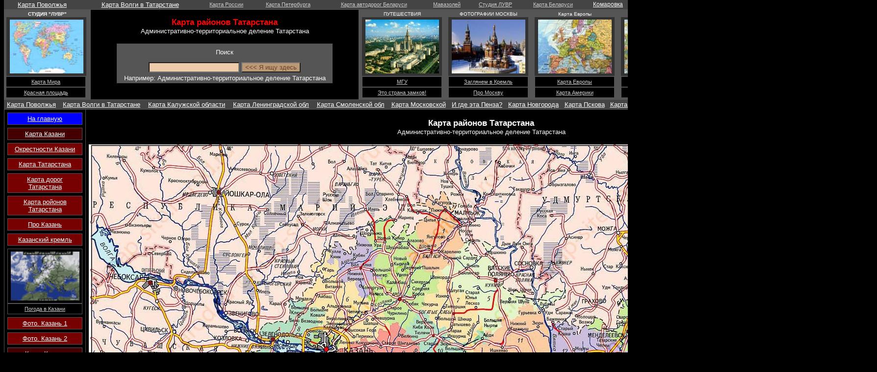

--- FILE ---
content_type: text/html
request_url: http://www.nemiga.info/rossiya/tatarstan_karta_rayonov.htm
body_size: 11522
content:
<HTML><HEAD>
<TITLE>Карта районов Татарстана. Административно-территориальное деление Татарстана, Республика Татарстан. Карта месторождений нефти. Карта городов Татарстана. Сайт. Фотография. Карта республики Татарстан. Картинка. Реферат. Города Татарстана. Где в России добывают нефть на карте России</TITLE>
<META content="text/html; charset=windows-1251" http-equiv="Content-Type">
<meta name="description" content="Карта городов Татарстана. Карта районов Татарстана. Сайт. Административно-территориальное деление Татарстана, Города Татарстана. Карта месторождений нефти. Картинка. Реферат. Нефтегазовый комплекс в России. Где в России добывают нефть">
<meta name="keywords" content="Минск">
<meta name="url" content="http://www.belarus.nemiga.info/">
<meta name="alias" content="http://www.belarus.nemiga.info/">
<meta name="copyright" value="Copyright (c) 2000-2008 Minsk">
<meta name="owner" type="email" value="vic2005@mail.ru">

<STYLE>
.style3 {FONT-SIZE: 12px; COLOR: #ffffff; FONT-FAMILY: Arial}
.style5 {FONT-SIZE: 11px; COLOR: #cccccc; FONT-FAMILY: Arial}
.style10 {FONT-SIZE: 10px; COLOR: #ffffff; FONT-FAMILY: Arial}
.style11 {FONT-SIZE: 13px; COLOR: #ffffff; FONT-FAMILY: Arial}
.style12 {FONT-WEIGHT: bold; FONT-SIZE: 17px; COLOR: #ffffff; FONT-FAMILY: Arial; Helvetica:}
.style13 {FONT-WEIGHT: bold; FONT-SIZE: 17px; COLOR: #ffffff; FONT-FAMILY: Arial; Helvetica:}
.style1 {FONT-SIZE: 17px; COLOR: #ffffff; FONT-FAMILY: Arial}
</STYLE>
   
</HEAD>
<BODY BGCOLOR="000000" TEXT="#ffffff" LINK="#FBFAFA" ALINK="#FBFAFA" VLINK="#FBFAFA" topMargin=0>
<center><TABLE border=0 bgColor=444444
 cellPadding=2 cellSpacing=0 width=1780>
<tr align="center">
	<TD><A HREF="mari-el_karta-2.htm" class=style11 >Карта Поволжья</a></TD>
		<TD><A HREF="mari-el_karta-2.htm" class=style11 >Карта Волги в Татарстане</a></TD>
<TD><A HREF="http://www.nemiga.info/karta/karta-rossii.htm" class=style5 >Карта России</a></TD>
<TD><a HREF="http://www.nemiga.info/karta/peterburg-i-okrestnosti.htm"  class=style5>Карта Петербурга</A></TD>
<TD><a HREF="http://www.belarus.nemiga.info/karta-dorog-belarusi.htm"  class=style5>Карта автодорог Беларуси</A></TD>
<TD><a HREF="http://www.nemiga.info/moskva/mavzoley-lenina.htm" class=style5 >Мавазолей</A></TD>
<TD><a HREF="http://www.nemiga.info/oboi/snezhnaya-zima.htm"  class=style5>Студия ЛУВР</A></TD>
<TD><a HREF="http://www.karta-minska.nemiga.info/karta-belarusi.htm"  class=style5>Карта Беларуси</A></TD>

<TD><A HREF="http://www.minsk.nemiga.info/komarovsky-rinok.htm" class=style3 >Комаровка</a></TD>
<TD><A HREF="http://www.nemiga.info/ceny-na-avtomobili-v-belorussii.htm" class=style3 >Цены на авто</a></TD>
<TD><A HREF="http://www.nemiga.info/avtozapchasti-v-minske.htm" class=style3 >Запчасти</a></TD>

<TD><a HREF="http://www.nemiga.info/karta/karta-yaponii.htm" class=style5>Карта Японии</A></TD>
<TD><A HREF="http://www.belarus.nemiga.info" class=style5 >Belarus-Nemiga</a></TD>
<TD><A HREF="http://www.minsk.nemiga.info" class=style5 >Минск</a></TD>
</tr>

</TABLE>
<center><!--Шапка-->
<table width=1780 cellspacing=0 cellpadding=0><tr><td bgColor=555555>
<table border=0 cellpadding=3 cellspacing=1 width=100% align=center><tr align=center bgcolor="000000">
 <td ALIGN=center bgColor=555555>
<b align=center class=style10>СТУДИЯ "ЛУВР"</DIV>
<table width=165 cellspacing=0 cellpadding=0><tr><td bgColor=555555>
<table border=0 cellpadding=5 cellspacing=1 width=100% align=center><tr align=center bgcolor="333333">
<td>
<A HREF="http://nemiga.info/karta/karta-mira.htm" ><IMG 
            height=110 alt="Карта Мира" 
            src="http://nemiga.info/karta/mira/karta-mira-1.jpg" 
            width=150 border=0></A></td>
</tr></TABLE></td></tr></table>
<table width=163 cellspacing=0 cellpadding=0><tr><td bgcolor="#555559">
<table border=0 cellpadding=4 cellspacing=1 width=100% align=center><tr align=center bgcolor="000000">
<TD align="center" ><a href="http://nemiga.info/karta/karta-mira.htm"  class=style5>
Карта Мира
</A></TD></tr></table></TD></tr></table>
<table width=163 cellspacing=0 cellpadding=0><tr><td bgcolor="#555559">
<table border=0 cellpadding=4 cellspacing=1 width=100% align=center><tr align=center bgcolor="000000">
<TD align="center" ><A HREF="http://nemiga.info/moskva/krasnaya-ploschad.htm" class=style5 >Красная площадь</a></TD></tr></table></TD></tr></table>

</td>
<td width=540><center><div class=style12><font color=red>Карта районов Татарстана</font></div>
<DIV class=style11>Административно-территориальное деление Татарстана</div><br>
	<TABLE  width=440 align=center  bgColor=555555 border=0 cellPadding=10 cellSpacing=0><TR><TD align=center>
<DIV align=center class=style11>Поиск</DIV></td></tr></TABLE>
	<TABLE align=center border=0 cellPadding=0 cellSpacing=0><TR><TD align=center>
<form method="get" action="http://www.google.ru/custom" target="google_window">
<table border="0"  bgColor=555555 width=440>
<tr><td nowrap="nowrap" valign="top"  align=center>

<input type="hidden" name="domains" value="www.nemiga.info"></input>
<input type="text" name="q" size="21" maxlength="255" value="" style="color:#111111; background-color:#eeccaa"></input>
<input type="submit" name="sa" value="<<< Я ищу здесь" style="color:#664422; background-color:#bb9977"></input>
</td></tr>
<tr>
<td nowrap="nowrap">
<input type="hidden" name="sitesearch" value="www.nemiga.info"></input>
<input type="hidden" name="client" value="pub-6133068034217230"></input>
<input type="hidden" name="forid" value="1"></input>
<input type="hidden" name="ie" value="windows-1251"></input>
<input type="hidden" name="oe" value="windows-1251"></input>
<input type="hidden" name="cof" value="GALT:#008000;GL:1;DIV:#336699;VLC:663399;AH:center;BGC:FFFFFF;LBGC:336699;ALC:0000FF;LC:0000FF;T:000000;GFNT:0000FF;GIMP:0000FF;FORID:1;"></input>
<input type="hidden" name="hl" value="ru"></input>

</form><!--End Goooogle-->
<DIV align=center class=style11>Например: Административно-территориальное деление Татарстана
</DIV>


</td></tr></TABLE>
</td></tr></TABLE>
		</td>
<!-- cell -->
<td ALIGN=center bgColor=555555>
	<DIV align=center class=style10>ПУТЕШЕСТВИЯ</DIV>
<table width=165 cellspacing=0 cellpadding=0><tr><td bgColor=555555>
<table border=0 cellpadding=5 cellspacing=1 width=100% align=center><tr align=center bgcolor="333333">
<td>
<A HREF="http://www.nemiga.info/moskva/karta/moskovsky-gosudarstvenny-universitet.htm" target="_blank"><IMG height=110 alt="Belarus Photo" 
			src="http://www.nemiga.info/moskva/mgu-00.jpg" width=150 border=0></A></td>
</tr></TABLE></td></tr></table>
<table width=163 cellspacing=0 cellpadding=0><tr><td bgcolor="#555559">
<table border=0 cellpadding=4 cellspacing=1 width=100% align=center><tr align=center bgcolor="000000">
<TD align="center" ><a href="http://www.nemiga.info/moskva/karta/moskovsky-gosudarstvenny-universitet.htm" target="_blank" class=style5>
МГУ
</A></TD></tr></table></TD></tr></table>
<table width=163 cellspacing=0 cellpadding=0><tr><td bgcolor="#555559">
<table border=0 cellpadding=4 cellspacing=1 width=100% align=center><tr align=center bgcolor="000000">
<TD align="center" ><a href="http://www.nemiga.info/strana-zamkov.htm" target="_blank" class=style5>
Это страна замков!
</A></TD></tr></table></TD></tr></table>
<!-- cell -->
<td ALIGN=center bgColor=555555>
	<DIV align=center class=style10>ФОТОГРАФИИ МОСКВЫ</DIV>
<table width=165 cellspacing=0 cellpadding=0><tr><td bgColor=555555>
<table border=0 cellpadding=5 cellspacing=1 width=100% align=center><tr align=center bgcolor="333333">
<td>
<A HREF="http://nemiga.info/moskva/moskovsky-kreml.htm" target="_blank"><IMG 
		height=110 alt="Фото. Заглянем в Кремль" 
		src="http://www.nemiga.info/moskva/sobor-vasiliya-blazhenogo-1.jpg" 
		width=150 border=0></A></td>
</tr></TABLE></td></tr></table>
<table width=163 cellspacing=0 cellpadding=0><tr><td bgcolor="#555559">
<table border=0 cellpadding=4 cellspacing=1 width=100% align=center><tr align=center bgcolor="000000">
<TD align="center" ><a href="http://nemiga.info/moskva/moskovsky-kreml.htm"  class=style5>
Заглянем в Кремль
</A></TD></tr></table></TD></tr></table>
<table width=163 cellspacing=0 cellpadding=0><tr><td bgcolor="#555559">
<table border=0 cellpadding=4 cellspacing=1 width=100% align=center><tr align=center bgcolor="000000">
<TD align="center" ><a href="http://nemiga.info/moskva/index.html"  class=style5>
Про Москву
</A></TD></tr></table></TD></tr></table>
<!-- cell -->
<!-- cell -->
<td ALIGN=center bgColor=555555>
	<DIV align=center class=style10>Карта Европы</DIV>
<table width=165 cellspacing=0 cellpadding=0><tr><td bgColor=555555>
<table border=0 cellpadding=5 cellspacing=1 width=100% align=center><tr align=center bgcolor="333333">
<td>
<A HREF="http://nemiga.info/europe/map_europe.htm" ><IMG height=110 alt="Карта Европы" 
			src="http://nemiga.info/europe/karta_evropy-1.jpg" width=150 border=0></A></td>
</tr></TABLE></td></tr></table>
<table width=163 cellspacing=0 cellpadding=0><tr><td bgcolor="#555559">
<table border=0 cellpadding=4 cellspacing=1 width=100% align=center><tr align=center bgcolor="000000">
<TD align="center" ><a href="http://nemiga.info/europe/map_europe.htm"  class=style5>
Карта Европы
</A></TD></tr></table></TD></tr></table>
<table width=163 cellspacing=0 cellpadding=0><tr><td bgcolor="#555559">
<table border=0 cellpadding=4 cellspacing=1 width=100% align=center><tr align=center bgcolor="000000">
<TD align="center" ><a href="http://nemiga.info/karta/karta-usa.htm"  class=style5>
Карта Америки
</A></TD></tr></table></TD></tr></table>
<!-- cell -->
<td ALIGN=center bgColor=555555>
	<DIV align=center class=style10>Карта России</DIV>
<table width=165 cellspacing=0 cellpadding=0><tr><td bgColor=555555>
<table border=0 cellpadding=5 cellspacing=1 width=100% align=center><tr align=center bgcolor="333333">
<td>
<A HREF="http://nemiga.info/karta/karta-rossii.htm" ><IMG 
		height=110 alt="Карта России" 
		src="http://nemiga.info/karta/rossiya-1.jpg" 
		width=150 border=0></A></td>
</tr></TABLE></td></tr></table>
<table width=163 cellspacing=0 cellpadding=0><tr><td bgcolor="#555559">
<table border=0 cellpadding=4 cellspacing=1 width=100% align=center><tr align=center bgcolor="000000">
<TD align="center" ><a href="http://nemiga.info/karta/karta-rossii.htm"  class=style5>
Карта России
</A></TD></tr></table></TD></tr></table>
<table width=163 cellspacing=0 cellpadding=0><tr><td bgcolor="#555559">
<table border=0 cellpadding=4 cellspacing=1 width=100% align=center><tr align=center bgcolor="000000">
<TD align="center" ><a href="http://nemiga.info/kiev/ukraina-karta.htm"  class=style5>
Карта Украины
</A></TD></tr></table></TD></tr></table>
<!-- cell -->
 <td ALIGN=center bgColor=555555>
		<DIV align=center class=style10>ПУТЕШЕСТВИЯ ПО БЕЛАРУСИ</DIV>
<table width=165 cellspacing=0 cellpadding=0><tr><td bgColor=555555>
<table border=0 cellpadding=5 cellspacing=1 width=100% align=center><tr align=center bgcolor="333333">
<td>
<A HREF="http://www.belarus.nemiga.info/" ><IMG height=110 alt="Belarus Photo" 
				src="../turizm/h-zamok-04.jpg" width=150 border=0></A></td>
</tr></TABLE></td></tr></table>
<table width=163 cellspacing=0 cellpadding=0><tr><td bgcolor="#555559">
<table border=0 cellpadding=4 cellspacing=1 width=100% align=center><tr align=center bgcolor="000000">
<TD align="center" ><a href="http://www.nemiga.info/strana-zamkov.htm"  class=style5>
Это страна замков!
</A></TD></tr></table></TD></tr></table>
<table width=163 cellspacing=0 cellpadding=0><tr><td bgcolor="#555559">
<table border=0 cellpadding=4 cellspacing=1 width=100% align=center><tr align=center bgcolor="000000">
<TD align="center" ><a href="http://www.nemiga.info/spisok-01.htm"  class=style5>
Экскурсии по Минску
</A></TD></tr></table></TD></tr></table>
<!-- cell -->
 <td ALIGN=center bgColor=555555>
		<DIV align=center class=style10>ФОТОГРАФИИ МИНСКА</DIV>
<table width=165 cellspacing=0 cellpadding=0><tr><td bgColor=555555>
<table border=0 cellpadding=5 cellspacing=1 width=100% align=center><tr align=center bgcolor="333333">
<td>
<A HREF="http://www.minsk.nemiga.info/" ><IMG 
            height=110 alt="Фото. Верстовой столб" 
            src="../turizm/h-vorota-01.jpg" 
            width=150 border=0></A></td>
</tr></TABLE></td></tr></table>
<table width=163 cellspacing=0 cellpadding=0><tr><td bgcolor="#555559">
<table border=0 cellpadding=4 cellspacing=1 width=100% align=center><tr align=center bgcolor="000000">
<TD align="center" ><a href="http://www.minsk.nemiga.info/fotografii-minska.htm"  class=style5>
Минск 50-х сегодня
</A></TD></tr></table></TD></tr></table>
<table width=163 cellspacing=0 cellpadding=0><tr><td bgcolor="#555559">
<table border=0 cellpadding=4 cellspacing=1 width=100% align=center><tr align=center bgcolor="000000">
<TD align="center" ><a href="http://www.minsk.nemiga.info/foto-minska.htm"  class=style5>
Фотографии Минска
</A></TD></tr></table></TD></tr></table>
 <!-- cell -->


</td></tr></TABLE></td></tr></TABLE><!--конец шапки-->


<center><!--Строка ссылок-->
<TABLE border=0 BGCOLOR="#444444" cellPadding=2 cellSpacing=0 width=1780>
<tr align="center">
	<TD><A HREF="mari-el_karta-2.htm" class=style11 >Карта Поволжья</a></TD>
		<TD><A HREF="mari-el_karta-2.htm" class=style11 >Карта Волги в Татарстане</a></TD>
<TD><A HREF="kaluga_karta_oblasti.htm" class=style11 >Карта Калужской области</a></TD>
<TD><A HREF="lenoblast_karta_oblasti.htm" class=style11 >Карта Ленинградской обл</a></TD>
<TD><A HREF="smolensk_karta_oblasti.htm" class=style11 >Карта Смоленской обл</a></TD>
<TD><A HREF="moskva_karta_oblasti-1.htm" class=style11 >Карта Московской</a></TD>
<TD><A HREF="penza.htm" class=style11 >И где эта Пенза?</a></TD>
<TD><A HREF="novgorod_karta.htm" class=style11 >Карта Новгорода</a></TD>
<TD><A HREF="pskov_karta.htm" class=style11>Карта Пскова</a></TD>
<TD><A HREF="kaluga_karta.htm" class=style11>Карта Калуги</a></TD>
<TD><A HREF="ryazan_karta.htm" class=style11>Карта Рязани</a></TD>
<TD><A HREF="kazan-karta.htm" class=style11>Карта Казани</a></TD>
<TD><A HREF="../moskva/kreml.htm" class=style5 >Московский кремль</a></TD>
<TD><A HREF="nizhegorodsky-kreml.htm" class=style5 >Нижегородский кремль</a></TD>

<TD><a HREF="http://www.belarus.nemiga.info/zamok-v-mire.htm"  class=style5>Мир</A></TD>
</tr></TABLE><!--Конец строки ссылок-->
  <center>
<table width=1780 cellspacing=0 cellpadding=0><tr><td bgColor=555555>
<table border=0 cellpadding=0 cellspacing=1 width=100% align=center><tr valign=top bgcolor="000000">
 <td ALIGN=center bgColor=000000>

<!--боковая таблица-->
<TABLE border=0 align="center" cellPadding=0 cellSpacing=0 width=165>
<tr><TD>
<TABLE><TD></TD></TABLE> <center>
<table width=153 cellspacing=0 cellpadding=0><tr><td bgcolor="#555559">
<table border=0 cellpadding=4 cellspacing=1 width=100%><tr bgcolor="0000ff">
<TD align="center" ><A HREF="kazan.htm" class=style11 >На главную</a></TD></tr></table></TD></tr></table>
	<TABLE><TD></TD></TABLE> <center>
		<table width=153 cellspacing=0 cellpadding=0><tr><td bgcolor="#555559">
		<table border=0 cellpadding=4 cellspacing=1 width=100% align=center><tr bgcolor="440000">
		<TD  align="center"><A HREF="kazan-karta.htm" class=style11>Карта Казани</a></TD></tr></table></TD></tr></table>
		<TABLE><TD></TD></TABLE> <center>
<table width=153 cellspacing=0 cellpadding=0><tr><td bgcolor="#555559">
<table border=0 cellpadding=4 cellspacing=1 width=100% align=center><tr align=center bgcolor="770000">
<TD align="center" ><A HREF="kazan.htm" class=style11>Окрестности Казани</a></TD></tr></table></TD></tr></table>
<TABLE><TD></TD></TABLE> <center>
<table width=153 cellspacing=0 cellpadding=0><tr><td bgcolor="#555559">
<table border=0 cellpadding=4 cellspacing=1 width=100% align=center><tr align=center bgcolor="770000">
<TD align="center" ><A HREF="tatarstan_karta.htm" class=style11>Карта Татарстана</a></TD></tr></table></TD></tr></table>
<TABLE><TD></TD></TABLE> <center>
<table width=153 cellspacing=0 cellpadding=0><tr><td bgcolor="#555559">
<table border=0 cellpadding=4 cellspacing=1 width=100% align=center><tr align=center bgcolor="770000">
<TD align="center" ><A HREF="tatarstan_karta_dorog.htm" class=style11>Карта дорог Татарстана</a></TD></tr></table></TD></tr></table>
<TABLE><TD></TD></TABLE> <center>
<table width=153 cellspacing=0 cellpadding=0><tr><td bgcolor="#555559">
<table border=0 cellpadding=4 cellspacing=1 width=100% align=center><tr align=center bgcolor="770000">
<TD align="center" ><A HREF="tatarstan_karta_rayonov.htm" class=style11>Карта ройонов Татарстана</a></TD></tr></table></TD></tr></table>
<TABLE><TD></TD></TABLE> <center>
<table width=153 cellspacing=0 cellpadding=0><tr><td bgcolor="#555559">
<table border=0 cellpadding=4 cellspacing=1 width=100% align=center><tr align=center bgcolor="770000">
<TD align="center" ><A HREF="kazan.htm" class=style11>Про Казань</a></TD></tr></table></TD></tr></table>
<TABLE><TD></TD></TABLE> <center>
<table width=153 cellspacing=0 cellpadding=0><tr><td bgcolor="#555559">
<table border=0 cellpadding=4 cellspacing=1 width=100% align=center><tr align=center bgcolor="770000">
<TD align="center" ><A HREF="kazanskiy-kreml.htm" class=style11>Казанский кремль</a></TD></tr></table></TD></tr></table>
<TABLE><TD></TD></TABLE> <center>

<table width=153 cellspacing=0 cellpadding=0><tr><td bgColor=555555>
<table border=0 cellpadding=5 cellspacing=1 width=100% align=center><tr align=center bgcolor="000000">
<td>
<a HREF="http://www.nemiga.info/pogoda_v_kazani.htm" ><IMG src="../turizm/32.gif" WIDTH="140" HEIGHT="100" BORDER="0" ALT="Погода в Казани"></A></td>
</tr></TABLE></TD></tr></TABLE>
	<!--Заголовок 1--> <center>
<table width=153 cellspacing=0 cellpadding=0><tr><td bgcolor="#555559">
<table border=0 cellpadding=4 cellspacing=1 width=100% align=center><tr align=center bgcolor="000000">
<TD align="center" ><A HREF="http://www.nemiga.info/pogoda_v_kazani.htm" class=style5 >Погода в Казани</a></TD></tr></table></TD></tr></table>
<TABLE><TD></TD></TABLE> <center>
<table width=153 cellspacing=0 cellpadding=0><tr><td bgcolor="#555559">
<table border=0 cellpadding=4 cellspacing=1 width=100% align=center><tr align=center bgcolor="770000">
<TD align="center" ><A HREF="kazan-foto.htm" class=style11>Фото. Казань 1</a></TD></tr></table></TD></tr></table>
<TABLE><TD></TD></TABLE> <center>
<table width=153 cellspacing=0 cellpadding=0><tr><td bgcolor="#555559">
<table border=0 cellpadding=4 cellspacing=1 width=100% align=center><tr align=center bgcolor="770000">
<TD align="center" ><A HREF="kazan-foto-2.htm" class=style11>Фото. Казань 2</a></TD></tr></table></TD></tr></table>
<TABLE><TD></TD></TABLE> <center>
<table width=153 cellspacing=0 cellpadding=0><tr><td bgcolor="#555559">
<table border=0 cellpadding=4 cellspacing=1 width=100% align=center><tr bgcolor="440000">
<TD  align="center"><A HREF="kazan-karta.htm" class=style11>Карта Казани</a></TD></tr></table></TD></tr></table>
<TABLE><TD></TD></TABLE> <center>
<table width=153 cellspacing=0 cellpadding=0><tr><td bgcolor="#555559">
<table border=0 cellpadding=4 cellspacing=1 width=100% align=center><tr bgcolor="440000">
<TD  align="center"><A HREF="kazan-karta-2.htm" class=style11>3D-карта Казани</a></TD></tr></table></TD></tr></table>
<TABLE><TD></TD></TABLE> <center>
<table width=153 cellspacing=0 cellpadding=0><tr><td bgcolor="#555559">
<table border=0 cellpadding=4 cellspacing=1 width=100% align=center><tr bgcolor="440000">
<TD  align="center"><A HREF="kazan/kszan_shema_metro.htm" class=style11>Карта метро Казани</a></TD></tr></table></TD></tr></table>
<TABLE><TD></TD></TABLE> <center>
<table width=153 cellspacing=0 cellpadding=0><tr><td bgcolor="#555559">
<table border=0 cellpadding=4 cellspacing=1 width=100% align=center><tr bgcolor="440000">
<TD  align="center"><A HREF="kazan/karta_tatarstana.htm" class=style11>Еще карта Татарстана</a></TD></tr></table></TD></tr></table>
<TABLE><TD></TD></TABLE> <center>
<table width=153 cellspacing=0 cellpadding=0><tr><td bgcolor="#555559">
<table border=0 cellpadding=4 cellspacing=1 width=100% align=center><tr align=center bgcolor="770000">
<TD align="center" ><A HREF="http://nemiga.info/biznes/kamaz.htm" class=style11>Автозавод КамАЗ</a></TD></tr></table></TD></tr></table>
<TABLE><TD></TD></TABLE> <center>
<table width=153 cellspacing=0 cellpadding=0><tr><td bgcolor="#555559">
<table border=0 cellpadding=4 cellspacing=1 width=100% align=center><tr bgcolor="004400">
<TD  align="center"><A HREF="../eto-interesno/hram-vseh-religiy.htm" class=style11>Храм всех религий</a></TD></tr></table></TD></tr></table>
<TABLE><TD></TD></TABLE>
<table width=153 cellspacing=0 cellpadding=0><tr><td bgcolor="#1122aa">
<table border=0 cellpadding=2 cellspacing=1 width=100%><tr align=center bgcolor="112277">
<td>
<A HREF="tyumen_karta.htm" class=style11 >Карта Тюмени</a></TD></tr></TABLE></TD></tr></TABLE>
<TABLE><TD></TD></TABLE> <center>
<table width=153 cellspacing=0 cellpadding=0><tr><td bgcolor="#555559">
<table border=0 cellpadding=4 cellspacing=1 width=100% align=center><tr align=center bgcolor="770000">
<TD align="center" ><A HREF="zapadnaya_sibir_karta.htm" class=style11>Карта Западной Сибири</a></TD></tr></table></TD></tr></table>
<TABLE><TD></TD></TABLE> <center>
<table width=153 cellspacing=0 cellpadding=0><tr><td bgcolor="#555559">
<table border=0 cellpadding=4 cellspacing=1 width=100% align=center><tr align=center bgcolor="770000">
<TD align="center" ><A HREF="berezovo.htm" class=style11>А это Березово</a></TD></tr></table></TD></tr></table>
<TABLE><TD></TD></TABLE> <center>
<table width=153 cellspacing=0 cellpadding=0><tr><td bgcolor="#555559">
<table border=0 cellpadding=4 cellspacing=1 width=100% align=center><tr align=center bgcolor="770000">
<TD align="center" ><A HREF="ural_karta.htm" class=style11>Карта Урала</a></TD></tr></table></TD></tr></table>
<TABLE><TD></TD></TABLE> <center>

<table width=153 cellspacing=0 cellpadding=0><tr><td bgcolor="#555559">
<table border=0 cellpadding=4 cellspacing=1 width=100% align=center><tr align=center bgcolor="000000">
<TD align="center" ><A HREF="../eto-interesno/chelyabinskiy_meteorit.htm" class=style11 >Про Челябинский метеорит</a></TD></tr></table></TD></tr></table>
<TABLE><TD></TD></TABLE> <center>
<table width=153 cellspacing=0 cellpadding=0><tr><td bgcolor="#555559">
<table border=0 cellpadding=4 cellspacing=1 width=100%><tr bgcolor="770000">
<TD align="center" ><A HREF="administrativnoe_delenie_rossii.htm" class=style11 >Административное деление России</a></TD></tr></table></TD></tr></table>
<TABLE><TD></TD></TABLE> <center>
<table width=153 cellspacing=0 cellpadding=0><tr><td bgcolor="#555559">
<table border=0 cellpadding=4 cellspacing=1 width=100%><tr bgcolor="770000">
<TD align="center" ><A HREF="goroda-na-volge.htm" class=style11 >Города на Волге</a></TD></tr></table></TD></tr></table>
<TABLE><TD></TD></TABLE> <center>
<table width=153 cellspacing=0 cellpadding=0><tr><td bgcolor="#555559">
<table border=0 cellpadding=4 cellspacing=1 width=100%><tr bgcolor="770000">
<TD align="center" ><A HREF="goroda-sibiri.htm" class=style11 >Города Сибири</a></TD></tr></table></TD></tr></table>
<TABLE><TD></TD></TABLE> <center>


<table width=153 cellspacing=0 cellpadding=0><tr><td bgColor=555555>
<table border=0 cellpadding=5 cellspacing=1 width=100% align=center><tr align=center bgcolor="000000">
<td>
<a HREF="../karta/karta-rossii.htm"><IMG src="../karta/rossiya-1.jpg" WIDTH="140" HEIGHT="100" BORDER="0" ALT="Карта России"></A></td>
</tr></TABLE></TD></tr></TABLE>
<!--Заголовок 1--> <center>
<table width=153 cellspacing=0 cellpadding=0><tr><td bgcolor="#555559">
<table border=0 cellpadding=4 cellspacing=1 width=100% align=center><tr align=center bgcolor="000000">
<TD align="center" ><A HREF="../karta/karta-rossii.htm" class=style11 >Карта России</a></TD></tr></table></TD></tr></table>
<TABLE><TD></TD></TABLE> <center>

<table width=153 cellspacing=0 cellpadding=0><tr><td bgColor=555555>
<table border=0 cellpadding=5 cellspacing=1 width=100% align=center><tr align=center bgcolor="000000">
<td>
<a HREF="krasnodar/kuban.htm" >
<IMG src="krasnodar/krasnodar_karta-0.jpg" WIDTH="140" HEIGHT="100" BORDER="0" ALT="Карта Кубани"></A></td>
</tr></TABLE></TD></tr></TABLE>
	<!--Заголовок 1--> <center>
<table width=153 cellspacing=0 cellpadding=0><tr><td bgcolor="#555559">
<table border=0 cellpadding=4 cellspacing=1 width=100% align=center><tr align=center bgcolor="000000">
<TD align="center" ><A HREF="krasnodar/kuban.htm" class=style11>Карта Кубани</a></TD></tr></table></TD></tr></table>
<TABLE><TD></TD></TABLE> <center>

<table width=153 cellspacing=0 cellpadding=0><tr><td bgColor=555555>
<table border=0 cellpadding=5 cellspacing=1 width=100% align=center><tr align=center bgcolor="000000">
<td>
<a HREF="chernoe_more_karta.htm" >
<IMG src="karta/chernoe_more_map-1.jpg" WIDTH="140" HEIGHT="100" BORDER="0" ALT="Карта Черного моря"></A></td>
</tr></TABLE></TD></tr></TABLE>
	<!--Заголовок 1--> <center>
<table width=153 cellspacing=0 cellpadding=0><tr><td bgcolor="#555559">
<table border=0 cellpadding=4 cellspacing=1 width=100% align=center><tr align=center bgcolor="000000">
<TD align="center" ><A HREF="chernoe_more_karta.htm" class=style11>Карта Черного моря</a></TD></tr></table></TD></tr></table>
<TABLE><TD></TD></TABLE> <center>

<table width=153 cellspacing=0 cellpadding=0><tr><td bgColor=555555>
<table border=0 cellpadding=5 cellspacing=1 width=100% align=center><tr align=center bgcolor="000000">
<td>
<a HREF="http://nemiga.info/karta/karta_kavkaza.htm" ><IMG src="http://nemiga.info/karta/mira/kavkaz-1.jpg" WIDTH="140" HEIGHT="100" BORDER="0" ALT="Карта Кавказа"></A></td>
</tr></TABLE></TD></tr></TABLE>
	<!--Заголовок 1--> <center>
<table width=153 cellspacing=0 cellpadding=0><tr><td bgcolor="#555559">
<table border=0 cellpadding=4 cellspacing=1 width=100% align=center><tr align=center bgcolor="000000">
<TD align="center" ><A HREF="http://nemiga.info/karta/karta_kavkaza.htm" class=style11>Карта Кавказа</a></TD></tr></table></TD></tr></table>
<TABLE><TD></TD></TABLE> <center>

<table width=153 cellspacing=0 cellpadding=0><tr><td bgColor=555555>
<table border=0 cellpadding=5 cellspacing=1 width=100% align=center><tr align=center bgcolor="000000">
<td>
<a HREF="pribaltika_karta.htm" >
<IMG src="karta/pribaltika_1.jpg" WIDTH="140" HEIGHT="100" BORDER="0" ALT="Карта Прибалтики"></A></td>
</tr></TABLE></TD></tr></TABLE>
	<!--Заголовок 1--> <center>
<table width=153 cellspacing=0 cellpadding=0><tr><td bgcolor="#555559">
<table border=0 cellpadding=4 cellspacing=1 width=100% align=center><tr align=center bgcolor="000000">
<TD align="center" ><A HREF="pribaltika_karta.htm" class=style11>Карта Прибалтики</a></TD></tr></table></TD></tr></table>
<TABLE><TD></TD></TABLE>
<table width=153 cellspacing=0 cellpadding=0><tr><td bgcolor="555555">
<table border=0 cellpadding=5 cellspacing=1 width=100% align=center><tr align=center bgcolor="111111">
<td>
<a HREF="ural_karta.htm">
<IMG src="ural/karta_urala-1.jpg" WIDTH="140" HEIGHT="100" BORDER="0" ALT="Карта Урала"></A></td>
</tr></TABLE></td></tr></table>
<table width=153 cellspacing=0 cellpadding=0><tr><td bgcolor="555555">
<table border=0 cellpadding=4 cellspacing=1 width=100% align=center><tr align=center bgcolor="111111">
<TD align="center" ><A HREF="ural_karta.htm" class=style11><font color=FAB958><b>Карта Урала</font></a>
</TD></tr></table></TD></tr></table>
<TABLE><TD></TD></TABLE>
<table width=153 cellspacing=0 cellpadding=0><tr><td bgcolor="555555">
<table border=0 cellpadding=4 cellspacing=1 width=100% align=center><tr align=center bgcolor="111111">
<TD align="center" ><A HREF="uralhtm" class=style11><font color=FAB958><b>Уральские горы</font></a>
</TD></tr></table></TD></tr></table>
<TABLE><TD></TD></TABLE> <center>
<table width=153 cellspacing=0 cellpadding=0><tr><td bgcolor="#555559">
<table border=0 cellpadding=4 cellspacing=1 width=100% align=center><tr align=center bgcolor="770000">
<TD align="center" ><A HREF="http://www.nemiga.info/peterburg/smolensk.htm" class=style11>Про Смоленск</a></TD></tr></table></TD></tr></table>
<TABLE><TD></TD></TABLE> <center>
<table width=153 cellspacing=0 cellpadding=0><tr><td bgcolor="#555559">
<table border=0 cellpadding=4 cellspacing=1 width=100% align=center><tr align=center bgcolor="770000">
<TD align="center" ><A HREF="http://www.nemiga.info/peterburg/smolensk_karta.htm" class=style11>Карта Смоленска</a></TD></tr></table></TD></tr></table>
<TABLE><TD></TD></TABLE> <center>
<table width=153 cellspacing=0 cellpadding=0><tr><td bgcolor="#555559">
<table border=0 cellpadding=4 cellspacing=1 width=100% align=center><tr align=center bgcolor="770000">
<TD align="center" ><A HREF="http://www.nemiga.info/peterburg/smolensk/map-smolensk.htm" class=style11>Карта Кремля</a></TD></tr></table></TD></tr></table>
<TABLE><TD></TD></TABLE> <center>
<!--Заголовок 1--> <center>
<table width=153 cellspacing=0 cellpadding=0><tr><td bgcolor="#555559">
<table border=0 cellpadding=4 cellspacing=1 width=100% align=center><tr align=center bgcolor="009900">
<TD align="center" ><A HREF="berezovo.htm" class=style11 >Березово - Место ссылки А.Меньшикова</a></TD></tr></table></TD></tr></table>

<TABLE><TD></TD></TABLE> <center>
<table width=153 cellspacing=0 cellpadding=0><tr><td bgcolor="#555559">
<table border=0 cellpadding=4 cellspacing=1 width=100% align=center><tr align=center bgcolor="007700">
<TD align="center" ><A HREF="../karta/karta_dorog_rossii.htm" class=style11>Карта дорог России 1</a></TD></tr></table></TD></tr></table>
<TABLE><TD></TD></TABLE> <center>
<table width=153 cellspacing=0 cellpadding=0><tr><td bgcolor="#555559">
<table border=0 cellpadding=4 cellspacing=1 width=100% align=center><tr align=center bgcolor="007700">
<TD align="center" ><A HREF="../karta/karta_dorog_rossii-2.htm" class=style11>Карта дорог России 2</a></TD></tr></table></TD></tr></table>
<TABLE><TD></TD></TABLE> <center>
<table width=153 cellspacing=0 cellpadding=0><tr><td bgcolor="#555559">
<table border=0 cellpadding=4 cellspacing=1 width=100% align=center><tr align=center bgcolor="770000">
<TD align="center" ><A HREF="kursk.htm" class=style11>Про Курск</a></TD></tr></table></TD></tr></table>
<TABLE><TD></TD></TABLE> <center>
<table width=153 cellspacing=0 cellpadding=0><tr><td bgcolor="#555559">
<table border=0 cellpadding=4 cellspacing=1 width=100% align=center><tr align=center bgcolor="770000">
<TD align="center" ><A HREF="lipetsk.htm" class=style11>Про Липецк</a></TD></tr></table></TD></tr></table>
<TABLE><TD></TD></TABLE> <center>
<table width=153 cellspacing=0 cellpadding=0><tr><td bgcolor="#555559">
<table border=0 cellpadding=4 cellspacing=1 width=100% align=center><tr align=center bgcolor="770000">
<TD align="center" ><A HREF="shlisselburg.htm" class=style11>Про Шлиссельбург</a></TD></tr></table></TD></tr></table>
<TABLE><TD></TD></TABLE>
<table width=153 cellspacing=0 cellpadding=0><tr><td bgcolor="#1122aa">
<table border=0 cellpadding=2 cellspacing=1 width=100%><tr align=center bgcolor="112277">
<td>
<A HREF="../peterburg/petr-1.htm" class=style11 >Петр брал Орешек</a></TD></tr></TABLE></TD></tr></TABLE>
<TABLE><TD></TD></TABLE>
<table width=153 cellspacing=0 cellpadding=0><tr><td bgcolor="#1122aa">
<table border=0 cellpadding=2 cellspacing=1 width=100%><tr align=center bgcolor="117722">
<td>
<A HREF="krepost-kronshtagt.htm" class=style11 >Крепость Кронштадт</a></TD></tr></TABLE></TD></tr></TABLE>
<TABLE><TD></TD></TABLE>
<table width=153 cellspacing=0 cellpadding=0><tr><td bgcolor="#1122aa">
<table border=0 cellpadding=2 cellspacing=1 width=100%><tr align=center bgcolor="117722">
<td>
<A HREF="kronshtagt-karta.htm" class=style11 >Карта Кронштадта</a></TD></tr></TABLE></TD></tr></TABLE>
<TABLE><TD></TD></TABLE>
<table width=153 cellspacing=0 cellpadding=0><tr><td bgcolor="#1122aa">
<table border=0 cellpadding=2 cellspacing=1 width=100%><tr align=center bgcolor="117722">
<td>
<A HREF="kronshtagt-panorama.htm" class=style11 >Фото Кронштадта</a></TD></tr></TABLE></TD></tr></TABLE>
<TABLE><TD></TD></TABLE>
<table width=153 cellspacing=0 cellpadding=0><tr><td bgcolor="#1122aa">
<table border=0 cellpadding=2 cellspacing=1 width=100%><tr align=center bgcolor="112277">
<td>
<A HREF="../peterburg/petr-1-ukazy.htm" class=style11 >Указы Петра</a></TD></tr></TABLE></TD></tr></TABLE>
<TABLE><TD></TD></TABLE>
<table width=153 cellspacing=0 cellpadding=0><tr><td bgcolor="#1122aa">
<table border=0 cellpadding=2 cellspacing=1 width=100%><tr align=center bgcolor="112277">
<td>
<A HREF="../peterburg/tsarskoe-selo.htm" class=style11 >Царское село</a></TD></tr></TABLE></TD></tr></TABLE>
<TABLE><TD></TD></TABLE> <center>
<table width=153 cellspacing=0 cellpadding=0><tr><td bgcolor="#555559">
<table border=0 cellpadding=4 cellspacing=1 width=100% align=center><tr align=center bgcolor="007700">
<TD align="center" ><A HREF="../time/rasstoyanie-moskva-ryazan.htm" class=style11>От Рязани до Москвы</a></TD></tr></table></TD></tr></table>
<TABLE><TD></TD></TABLE> <center>
<table width=153 cellspacing=0 cellpadding=0><tr><td bgcolor="#555559">
<table border=0 cellpadding=4 cellspacing=1 width=100% align=center><tr align=center bgcolor="007700">
<TD align="center" ><A HREF="rostov-na-donu/donskie_kazaki.htm" class=style11>Поход на Индию-1</a></TD></tr></table></TD></tr></table>
<TABLE><TD></TD></TABLE> <center>
<table width=153 cellspacing=0 cellpadding=0><tr><td bgcolor="#555559">
<table border=0 cellpadding=4 cellspacing=1 width=100% align=center><tr align=center bgcolor="007700">
<TD align="center" ><A HREF="rostov-na-donu/donskie_kazaki-2.htm" class=style11>Поход на Индию-2</a></TD></tr></table></TD></tr></table>
<TABLE><TD></TD></TABLE> <center>
<table width=153 cellspacing=0 cellpadding=0><tr><td bgcolor="#555559">
<table border=0 cellpadding=4 cellspacing=1 width=100% align=center><tr align=center bgcolor="770000">
<TD align="center" ><A HREF="rostov-na-donu.htm" class=style11>Про Ростов</a></TD></tr></table></TD></tr></table>
<TABLE><TD></TD></TABLE> <center>
<table width=153 cellspacing=0 cellpadding=0><tr><td bgcolor="#555559">
<table border=0 cellpadding=4 cellspacing=1 width=100% align=center><tr align=center bgcolor="770000">
<TD align="center" ><A HREF="rostovsky-kreml.htm" class=style11>А есть еще<br> Ростов-Великий</a></TD></tr></table></TD></tr></table>
<TABLE><TD></TD></TABLE>

<table width=153 cellspacing=0 cellpadding=0><tr><td bgcolor="#1122aa">

<table border=0 cellpadding=5 cellspacing=1 width=100% align=center><tr align=center bgcolor="112447">
<td>
<a HREF="../peterburg/peterburg/karta-finskogo-zaliva.htm"  class=style5><IMG src="../peterburg/karta/nevskaya-guba-1.jpg"
WIDTH="140" HEIGHT="100" BORDER="0" ALT="Карта Финского залива"></A></td>
</tr></TABLE></td></tr></table>
<table width=153 cellspacing=0 cellpadding=0><tr><td bgcolor="#1122aa">
<table border=0 cellpadding=5 cellspacing=1 width=100% align=center><tr align=center bgcolor="112447">
<TD align="center" ><a href="../peterburg/peterburg/karta-finskogo-zaliva.htm" class=style5>
Карта Финского залива
</A></td>
</tr></table></td></tr></table>
<TABLE><TD></TD></TABLE>

<table width=153 cellspacing=0 cellpadding=0><tr><td bgcolor="#1122aa">
<table border=0 cellpadding=5 cellspacing=1 width=100% align=center><tr align=center bgcolor="112447">
<td>
<a HREF="../peterburg/karta-petergofa.htm"  class=style5><IMG src="http://www.nemiga.info/karta/petrodvorets.jpg"
WIDTH="140" HEIGHT="100" BORDER="0" ALT="План Петергофа"></A></td>
</tr></TABLE></td></tr></table>

<table width=153 cellspacing=0 cellpadding=0><tr><td bgcolor="#1122aa">
<table border=0 cellpadding=5 cellspacing=1 width=100% align=center><tr align=center bgcolor="112447">
<TD align="center" ><a href="../peterburg/karta-petergofa.htm" class=style5>
План Петергофа
</A></td>
</tr></table></td></tr></table>
<TABLE><TD></TD></TABLE>
<table width=153 cellspacing=0 cellpadding=0><tr><td bgcolor="#1122aa">
<table border=0 cellpadding=2 cellspacing=1 width=100%><tr align=center bgcolor="112277">
<td>
<A HREF="../peterburg/peterburg4.htm" class=style11 >Орешек на карте</a></TD></tr></TABLE></TD></tr></TABLE>
<TABLE><TD></TD></TABLE>
<table width=153 cellspacing=0 cellpadding=0><tr><td bgcolor="#1122aa">
<table border=0 cellpadding=2 cellspacing=1 width=100%><tr align=center bgcolor="112277">
<td>
<A HREF="volga.htm" class=style11 >Про реку Волгу</a></TD></tr></TABLE></TD></tr></TABLE>
<TABLE><TD></TD></TABLE>
<table width=153 cellspacing=0 cellpadding=0><tr><td bgcolor="#1122aa">
<table border=0 cellpadding=2 cellspacing=1 width=100%><tr align=center bgcolor="112277">
<td>
<A HREF="goroda-na-volge.htm" class=style11 >Города на Волге</a></TD></tr></TABLE></TD></tr></TABLE>
<TABLE><TD></TD></TABLE> <center>
<table width=153 cellspacing=0 cellpadding=0><tr><td bgcolor="#555559">
<table border=0 cellpadding=4 cellspacing=1 width=100% align=center><tr bgcolor="004400">
<TD  align="center"><A HREF="baykal.htm" class=style11>Озеро Байкал</a></TD></tr></table></TD></tr></table>
<TABLE><TD></TD></TABLE> <center>
<!--Заголовок 1--> <center>
<table width=153 cellspacing=0 cellpadding=0><tr><td bgcolor="#555559">
<table border=0 cellpadding=4 cellspacing=1 width=100% align=center><tr align=center bgcolor="000000">
<TD align="center" ><A HREF="samara.htm" class=style5 >Самара</a></TD></tr></table></TD></tr></table>
<TABLE><TD></TD></TABLE> <center>
<table width=153 cellspacing=0 cellpadding=0><tr><td bgcolor="#555559">
<table border=0 cellpadding=4 cellspacing=1 width=100% align=center><tr bgcolor="004400">
<TD ><A HREF="../moskva/kreml.htm" class=style11>Московский Кремль</a></TD></tr></table></TD></tr></table>
<TABLE><TD></TD></TABLE> <center>
<table width=153 cellspacing=0 cellpadding=0><tr><td bgcolor="#555559">
<table border=0 cellpadding=4 cellspacing=1 width=100% align=center><tr bgcolor="004400">
<TD ><A HREF="kazanskiy-kreml.htm" class=style11>Казанский Кремль</a></TD></tr></table></TD></tr></table>
<TABLE><TD></TD></TABLE> <center>
<table width=153 cellspacing=0 cellpadding=0><tr><td bgcolor="#555559">
<table border=0 cellpadding=4 cellspacing=1 width=100% align=center><tr bgcolor="004400">
<TD ><A HREF="http://www.nemiga.info/peterburg/smolensk.htm" class=style11>Смоленский Кремль</a></TD></tr></table></TD></tr></table>
<TABLE><TD></TD></TABLE> <center>
<table width=153 cellspacing=0 cellpadding=0><tr><td bgcolor="#555559">
<table border=0 cellpadding=4 cellspacing=1 width=100% align=center><tr bgcolor="004400">
<TD ><A HREF="tula.htm" class=style11>Тульский Кремль</a></TD></tr></table></TD></tr></table>
<TABLE><TD></TD></TABLE> <center>
<table width=153 cellspacing=0 cellpadding=0><tr><td bgcolor="#555559">
<table border=0 cellpadding=4 cellspacing=1 width=100% align=center><tr bgcolor="004400">
<TD ><A HREF="rostovsky-kreml.htm" class=style11>Ростовский Кремль</a></TD></tr></table></TD></tr></table>
<TABLE><TD></TD></TABLE> <center>

<table width=153 cellspacing=0 cellpadding=0><tr><td bgcolor="#dd1122">
<table border=0 cellpadding=4 cellspacing=1 width=100%><tr align=center bgcolor="aa1122">
<td>
<A HREF="../karta/moskva-i-okrestnosti.htm" class=style11>Карта Подмосковья</a></TD></tr></TABLE></TD></tr></TABLE>
<TABLE><TD></TD></TABLE><!--заголовок--> <center>
<table width=153 cellspacing=0 cellpadding=0><tr><td bgcolor="#dd1122">
<table border=0 cellpadding=4 cellspacing=1 width=100%><tr align=center bgcolor="aa1122">
<td>
<A HREF="../auto/pravitelstvennye-avtomobili.htm" class=style11>90 лет ГОНу</a></TD></tr></TABLE></TD></tr></TABLE>
<TABLE><TD></TD></TABLE><center>


</table><!--конец таблицы бокового меню-->

<br>
<center>

<br>
<!-- HotLog -->
<script language="javascript">
hotlog_js="1.0";
hotlog_r=""+Math.random()+"&s=148965&im=111&r="+escape(document.referrer)+"&pg="+
escape(window.location.href);
document.cookie="hotlog=1; path=/"; hotlog_r+="&c="+(document.cookie?"Y":"N");
</script><script language="javascript1.1">
hotlog_js="1.1";hotlog_r+="&j="+(navigator.javaEnabled()?"Y":"N")</script>
<script language="javascript1.2">
hotlog_js="1.2";
hotlog_r+="&wh="+screen.width+'x'+screen.height+"&px="+
(((navigator.appName.substring(0,3)=="Mic"))?
screen.colorDepth:screen.pixelDepth)</script>
<script language="javascript1.3">hotlog_js="1.3"</script>
<script language="javascript">hotlog_r+="&js="+hotlog_js;
document.write("<a href='http://click.hotlog.ru/?148965' target='_top'><img "+
" src='http://hit6.hotlog.ru/cgi-bin/hotlog/count?"+
hotlog_r+"&' border=0 width=88 height=31 alt=HotLog></a>")</script>
<noscript><a href=http://click.hotlog.ru/?148965 target=_top><img
src="http://hit6.hotlog.ru/cgi-bin/hotlog/count?s=148965&im=111" border=0 
width="88" height="31" alt="HotLog"></a></noscript>
<!-- /HotLog -->

<br><center>
<TABLE border=0 cellPadding=5 cellSpacing=0>
<TR><TD ALIGN=center>

<DIV align=center class=style5>Немига.Инфо 2003-2022 </DIV>
<a href=mailto:vic2005@mail.ru  class=style5>vic2005@mail.ru</b></A>

</TD></tr></TABLE>

<table  border=0 cellpadding=2 cellspacing=0 width="160" align=center>    
<tr><td align=center><b class=style10> 
Ferrari F50<br>Все права защищены!
</b></td></tr></table><br>

	</td><!--конец боковой колонки-->  
<td><!--главная таблица-->

<TABLE border=0 borderColorDark=#bb9966 
borderColorLight=#bb9966 align="center" cellPadding=0 cellSpacing=0 width=790>
<tr valign=top><td><!--таблица главная колонка-->
<BR>
<center>
<div>
<DIV align=center class=style12>Карта районов Татарстана
</div>
<DIV align=center class=style11>Административно-территориальное деление Татарстана

</div></div><br>
<center>
	<table border=0 cellpadding=0 cellspacing=0 width=800 align=center><tr align=center bgcolor="ffffff"><td>
		<table border=0 cellpadding=0 cellspacing=0 width=401 align=center><tr align=center bgcolor="ffffff"><td>
			<!-- Yandex.RTB R-A-57313-8 -->
			<div id="yandex_rtb_R-A-57313-8"></div>
			<script type="text/javascript">
				(function(w, d, n, s, t) {
					w[n] = w[n] || [];
					w[n].push(function() {
						Ya.Context.AdvManager.render({
							blockId: "R-A-57313-8",
							renderTo: "yandex_rtb_R-A-57313-8",
							async: true
						});
					});
					t = d.getElementsByTagName("script")[0];
					s = d.createElement("script");
					s.type = "text/javascript";
					s.src = "//an.yandex.ru/system/context.js";
					s.async = true;
					t.parentNode.insertBefore(s, t);
				})(this, this.document, "yandexContextAsyncCallbacks");
			</script>   
						</TD></tr></TABLE>
						</td><td>
							<table border=0 cellpadding=0 cellspacing=0 width=401 align=center><tr align=center bgcolor="ffffff"><td>
									<!-- Yandex.RTB R-A-57313-5 -->
	<div id="yandex_rtb_R-A-57313-5"></div>
	<script type="text/javascript">
	(function(w, d, n, s, t) {
		w[n] = w[n] || [];
		w[n].push(function() {
			Ya.Context.AdvManager.render({
				blockId: "R-A-57313-5",
				renderTo: "yandex_rtb_R-A-57313-5",
				async: true
			});
		});
		t = d.getElementsByTagName("script")[0];
		s = d.createElement("script");
		s.type = "text/javascript";
		s.src = "//an.yandex.ru/system/context.js";
		s.async = true;
		t.parentNode.insertBefore(s, t);
	})(this, this.document, "yandexContextAsyncCallbacks");
	</script>
	
											</TD></tr></TABLE>
											</td><td>
											<table border=0 cellpadding=0 cellspacing=0 width=401 align=center><tr align=center bgcolor="ffffff"><td>
	<!-- Yandex.RTB R-A-57313-6 -->
	<div id="yandex_rtb_R-A-57313-6"></div>
	<script type="text/javascript">
	(function(w, d, n, s, t) {
		w[n] = w[n] || [];
		w[n].push(function() {
			Ya.Context.AdvManager.render({
				blockId: "R-A-57313-6",
				renderTo: "yandex_rtb_R-A-57313-6",
				async: true
			});
		});
		t = d.getElementsByTagName("script")[0];
		s = d.createElement("script");
		s.type = "text/javascript";
		s.src = "//an.yandex.ru/system/context.js";
		s.async = true;
		t.parentNode.insertBefore(s, t);
	})(this, this.document, "yandexContextAsyncCallbacks");
	</script>
				</TD></tr></TABLE>
				</td><td>
				<table border=0 cellpadding=0 cellspacing=0 width=401 align=center><tr align=center bgcolor="ffffff"><td>
			  <!-- Yandex.RTB R-A-57313-7 -->
	<div id="yandex_rtb_R-A-57313-7"></div>
	<script type="text/javascript">
	(function(w, d, n, s, t) {
		w[n] = w[n] || [];
		w[n].push(function() {
			Ya.Context.AdvManager.render({
				blockId: "R-A-57313-7",
				renderTo: "yandex_rtb_R-A-57313-7",
				async: true
			});
		});
		t = d.getElementsByTagName("script")[0];
		s = d.createElement("script");
		s.type = "text/javascript";
		s.src = "//an.yandex.ru/system/context.js";
		s.async = true;
		t.parentNode.insertBefore(s, t);
	})(this, this.document, "yandexContextAsyncCallbacks");
	</script>
	
						</TD></tr></TABLE>	
				
					</TD></tr></TABLE>	
	







<TABLE border=0 borderColor=#997755 cellPadding=0 cellSpacing=0><TR>
<TD ALIGN=center><A HREF="kazan.htm" ><IMG SRC="tatarstan/karta_tatarstana-raiony.jpg" WIDTH="1600" HEIGHT="1200"  style="border: 0px solid #555555;" ALT="фото. Карта районов Татарстана, Республика Татарстан"></A></TD>
</tr></TABLE>


<table width=1000 cellspacing=0 cellpadding=0><tr><td bgcolor="#555555">
<table border=0 cellpadding=10 cellspacing=1 width=100% align=center><tr align=center bgColor=111111>
<td align=center><DIV class=style1>Карта районов Татарстана.<br>
 Административно-территориальное деление Татарстана. Карта дорог здесь &nbsp;&nbsp;&nbsp;<A HREF="tatarstan_karta_dorog.htm" class=style11> >>></A> Картинка с сайта <A HREF="http://nakartemira.com/karta/tatarstan.html" class=style11> >>></A> </td></tr></table></td></tr></table>
<br>
<table border=0 cellpadding=0 cellspacing=0 width=800 align=center><tr align=center bgcolor="ffffff"><td>
	<table border=0 cellpadding=0 cellspacing=0 width=550 align=center><tr align=center bgcolor="ffffff"><td>
	  <!-- Yandex.RTB R-A-57313-11 -->
	<div id="yandex_rtb_R-A-57313-11"></div>
	<script type="text/javascript">
	(function(w, d, n, s, t) {
		w[n] = w[n] || [];
		w[n].push(function() {
			Ya.Context.AdvManager.render({
				blockId: "R-A-57313-11",
				renderTo: "yandex_rtb_R-A-57313-11",
				async: true
			});
		});
		t = d.getElementsByTagName("script")[0];
		s = d.createElement("script");
		s.type = "text/javascript";
		s.src = "//an.yandex.ru/system/context.js";
		s.async = true;
		t.parentNode.insertBefore(s, t);
	})(this, this.document, "yandexContextAsyncCallbacks");
	</script>
	
		</TD></tr></TABLE>
		</td><td>
	
	<table border=0 cellpadding=0 cellspacing=0 width=550 align=center><tr align=center bgcolor="ffffff"><td>
	<!-- Yandex.RTB R-A-57313-10 -->
	<div id="yandex_rtb_R-A-57313-10"></div>
	<script type="text/javascript">
	(function(w, d, n, s, t) {
		w[n] = w[n] || [];
		w[n].push(function() {
			Ya.Context.AdvManager.render({
				blockId: "R-A-57313-10",
				renderTo: "yandex_rtb_R-A-57313-10",
				async: true
			});
		});
		t = d.getElementsByTagName("script")[0];
		s = d.createElement("script");
		s.type = "text/javascript";
		s.src = "//an.yandex.ru/system/context.js";
		s.async = true;
		t.parentNode.insertBefore(s, t);
	})(this, this.document, "yandexContextAsyncCallbacks");
	</script>
			
	</TD></tr></TABLE>	
						</TD></tr></TABLE>

	<table width=1100 cellspacing=0 cellpadding=0><tr><td bgcolor="#555555">
<table border=0 cellpadding=10 cellspacing=1 width=100% align=center><tr align=center bgColor=111111>
<td align=center>
<p class=style1 align="justify">
&nbsp;&nbsp;&nbsp;&nbsp;&nbsp;Республика Татарстан. Административно-территориальное деление Татарстана
<br><br>&nbsp;&nbsp;&nbsp;&nbsp;
История
<br><br>&nbsp;&nbsp;&nbsp;&nbsp;
Первоначально Татарская АССР делилась на 10 кантонов: Арский, Бугульминский, Буинский, Лаишевский, Мамадышский, Мензелинский, Свияжский, Спасский, Тетюшский и Чистопольский.

В 1921 были созданы Агрызский, Елабужский и Челнинский кантоны. Через 3 года Агрызский кантон был упразднён. Одновременно образованы 2 района: Агрызский и Бондюжский.
<br><br>&nbsp;&nbsp;&nbsp;&nbsp;
В 1927 было образовано 7 новых районов: Воскресенский, Лаишевский, Нурлатский, Рыбно-Слободский, Свияжский, Теньковский и Ульяновский. Одновременно упразднены Лаишевский, Свияжский и Тетюшский кантоны. Вскоре Воскресенский район был переименован в Казанский, а Ульяновский — в Кайбицкий. Через год упразднён Елабужский кантон.
<br><br>&nbsp;&nbsp;&nbsp;&nbsp;
23 июля 1930 года все кантоны Татарской АССР были упразднены. Вместо них образованы районы: Аксубаевский, Актанышский, Акташский, Алексеевский, Алькеевский, Альметьевский, Апастовский, Арский, Бавлинский, Билярский, Бугульминский, Буинский, Дрожжановский, Дубъязский, Елабужский, Камско-Устьинский, Красноборский, Кукморский, Мамадышский, Мензелинский, Муслюмовский, Новошешминский, Октябрьский, Первомайский, Пестречинский, Сабинский, Сармановский, Спасский, Таканышский, Тетюшский, Тукаевский, Тумутукский, Тюнтерский, Челнинский, Чистопольский, Шереметьевский и Шугуровский.
<br><br>&nbsp;&nbsp;&nbsp;&nbsp;
В 1931 Тумутукский район переименован в Азнакаевский, образован Верхнеуслонский район, упразднены Бондюжский, Свияжский и Теньковский районы. Через год упразднён Таканышский район, а Тюнтерский переименован в Балтасинский.
<br><br>&nbsp;&nbsp;&nbsp;&nbsp;
В 1935 образованы 17 новых районов: Бондюжский, Будёновский, Ворошиловский, Высокогорский, Заинский, Калининский, Кзыл-Армейский, Кзыл-Юлдузский, Кзыл-Юлский, Кузнечихинский, Новописьмянский, Таканышский, Тельманский, Теньковский, Тумутукский, Тюлячинский и Ютазинский. Спасский район переименован в Куйбышевский. Через 3 года Балтасинский район переименован в Ципьинский, а Тукаевский — в Атнинский. Упразднён Казанский район, образованы Большетарханский, Столбищенский и Юдинский районы.
<br><br>&nbsp;&nbsp;&nbsp;&nbsp;
В 1944 образованы Костенеевский (вскоре переименован в Мортовский), Матвеевский, Подберезинский, Салтановский, Чурилинский, Юхмачинский и Ямашинский. Через 2 года Салтановский район переименован в Корноуховский.
<br><br>&nbsp;&nbsp;&nbsp;&nbsp;
На 1948 год территория Татарской АССР делилась на 70 районов и 3 города республиканского подчинения (Казань, Зеленодольск и Чистополь).
<br><br>&nbsp;&nbsp;&nbsp;&nbsp;
8 мая 1952 на территории Татарской АССР были образованы 2 области: Казанская и Чистопольская. 21 февраля 1953 была учреждена 3-я область — Бугульминская. Однако уже 30 апреля все 3 области были упразднены. С тех пор число районов Татарской АССР начало уменьшаться.
<br><br>&nbsp;&nbsp;&nbsp;&nbsp;
В 1954 упразднены Корноуховский, Матвеевский и Мортовский районы. Через год Новописьмянский район переименовали в Лениногорский. В 1956 упразднены Подберезинский, Чурилинский, Юхмачинский и Ямашинский районы. Кзыл-Юлский район переименован в Тукаевский. В 1957 переименованы ещё 2 района: Будёновский в Цильнинский и Ворошиловский в Яна-Юльский. Через год переименованы ещё 3 района: Ципьинский в Балтасинский, Юдинский в Зеленодольский, Ютазинский в Урусский. В тот же год упразднены Кзыл-Армейский, Тельманский, Теньковский и Тумутукский районы.
<br><br>&nbsp;&nbsp;&nbsp;&nbsp;
В 1959 упразднены Акташский, Атнинский, Большетарханский, Калининский, Кзыл-Юлдузский, Столбищенский, Тюлячинский, Цильнинский, Шугуровский и Яна-Юльский районы. В 1960 упразднены Красноборский и Кузнечихинский районы, а в 1963 — Агрызский, Азнакаевский, Аксубаевский, Актанышский, Алексеевский, Алькеевский, Апастовский, Бавлинский, Балтасинский, Билярский, Бондюжский, Верхнеуслонский, Высокогорский, Дрожжановский, Дубъязский, Заинский, Кайбицкий, Камско-Устьинский, Кукморский, Лаишевский, Муслюмовский, Новошешминский, Нурлатский, Первомайский, Рыбно-Слободский, Таканышский, Тукаевский, Урусский и Шереметьевский.
<br><br>&nbsp;&nbsp;&nbsp;&nbsp;
Уже в конце 1963 начался процесс восстановления упраздненных районов: первым из них стал Азнакаевский район. В 1964 были образованы Агрызский, Алексеевский, Алькеевский и Апастовский районы, а в 1965 — Аксубаевский, Актанышский, Бавлинский, Балтасинский, Верхнеуслонский, Высокогорский, Камско-Устьинский, Кукморский, Лаишевский, Муслюмовский, Нижнекамский, Рыбно-Слободский и Черемшанский.
<br><br>&nbsp;&nbsp;&nbsp;&nbsp;
В 1966 образован Дрожжановский район, в 1972 — Заинский. В 1976 Челнинский район переименован в Тукаевский. В 1983 образован Новошешминский район, в 1985 — Менделеевский, в 1990 — Атнинский.
<br><br>&nbsp;&nbsp;&nbsp;&nbsp;
После преобразования Татарской АССР в Республику Татарстан (1990 год) были образованы Кайбицкий, Тюлячинский и Ютазинский районы (1991). Куйбышевский район переименован в Спасский (1991), а Октябрьский в Нурлатский (1997).

&nbsp;&nbsp;&nbsp;
<A HREF="http://ru.wikipedia.org/wiki/%D0%A2%D0%B0%D1%82%D0%B0%D1%80%D1%81%D1%82%D0%B0%D0%BD" class=style11 > >>></a>
</td>
</tr></table></td></tr></table>
<BR>
	<center>
	<div>
	<DIV align=center class=style12>Казанский кремль
	</div>
	<DIV align=center class=style11>
	</div></div><br>
	<center>
		<table border=0 cellpadding=0 cellspacing=0 width=800 align=center><tr align=center bgcolor="ffffff"><td>
			<table border=0 cellpadding=0 cellspacing=0 width=640 align=center><tr align=center bgcolor="ffffff"><td>
			  <!-- Yandex.RTB R-A-57313-12 -->
			<div id="yandex_rtb_R-A-57313-12"></div>
			<script type="text/javascript">
			(function(w, d, n, s, t) {
				w[n] = w[n] || [];
				w[n].push(function() {
					Ya.Context.AdvManager.render({
						blockId: "R-A-57313-12",
						renderTo: "yandex_rtb_R-A-57313-12",
						async: true
					});
				});
				t = d.getElementsByTagName("script")[0];
				s = d.createElement("script");
				s.type = "text/javascript";
				s.src = "//an.yandex.ru/system/context.js";
				s.async = true;
				t.parentNode.insertBefore(s, t);
			})(this, this.document, "yandexContextAsyncCallbacks");
			</script>
			
				</TD></tr></TABLE>
				</td><td>
			
			<table border=0 cellpadding=0 cellspacing=0 width=640 align=center><tr align=center bgcolor="ffffff"><td>
			<!-- Yandex.RTB R-A-57313-13 -->
			<div id="yandex_rtb_R-A-57313-13"></div>
			<script type="text/javascript">
			(function(w, d, n, s, t) {
				w[n] = w[n] || [];
				w[n].push(function() {
					Ya.Context.AdvManager.render({
						blockId: "R-A-57313-13",
						renderTo: "yandex_rtb_R-A-57313-13",
						async: true
					});
				});
				t = d.getElementsByTagName("script")[0];
				s = d.createElement("script");
				s.type = "text/javascript";
				s.src = "//an.yandex.ru/system/context.js";
				s.async = true;
				t.parentNode.insertBefore(s, t);
			})(this, this.document, "yandexContextAsyncCallbacks");
			</script>
					
			</TD></tr></TABLE>	
								</TD></tr></TABLE>

	<TABLE border=0 borderColor=#997755 cellPadding=0 cellSpacing=0><TR>
	<TD ALIGN=center><A HREF="kazanskiy-kreml.htm" ><IMG SRC="kazan/kreml-15.jpg" WIDTH="1280" HEIGHT="783"  style="border: 1px solid #555555;" ALT="фото. Казанский кремль. Фото. Картинка"></A></TD>
	</tr></TABLE>
	<table width=1000 cellspacing=0 cellpadding=0><tr><td bgcolor="#555555">
	<table border=0 cellpadding=10 cellspacing=1 width=100% align=center><tr align=center bgColor=111111>
	<td align=center><DIV class=style1>
	Казанский кремль&nbsp;&nbsp;&nbsp;<A HREF="kazanskiy-kreml.htm" class=style11 >>>></A></td></tr></table></td></tr></table>
	<br>
<table width=1000 cellspacing=0 cellpadding=0><tr><td bgcolor="#555555">
<table border=0 cellpadding=10 cellspacing=1 width=100% align=center><tr align=center bgColor=111111>
<td align=center>
<p class=style1 align="justify">
&nbsp;&nbsp;&nbsp;&nbsp;&nbsp;Казанский кремль. Казань, республика Татарстан
<br><br>&nbsp;&nbsp;&nbsp;&nbsp;
Казанский кремль — историческое сердце Казани, сочетающее в своем облике православные и исламские, русские и татарские мотивы. Казанский кремль расположен на мысу высокой терассы левого берега Волги и левого берега Казанки. Казанский кремль представляет комплекс архитектурных, исторических и археологических памятников, раскрывающих его многовековую историю.
<br><br>&nbsp;&nbsp;&nbsp;&nbsp;
Казанский Кремль представляет собой частично отреставрированную средневековую крепость. Общая площадь Кремля составляет 150 тысяч квадратных метров. Наружный периметр стен около 1800 метров. В XVI-XVII веках было 13 башен. К настоящему времени сохранились лишь восемь. Стены и башни Кремля помнят булгарских воинов, ханов Золотой орды, русских завоевателей и зодчих. 
<br><br>&nbsp;&nbsp;&nbsp;&nbsp;
Глубоко под землей сокрыты тайны Казанского Кремля — остатки древних крепостей, мечетей и мавзолеев. В историческом центре города ведутся археологические раскопки, работы по реконструкции. При этом архитекторы придерживаются идеи восстановления утраченного, стараясь сохранить неповторимый колорит древнего города.
<A HREF="kazanskiy-kreml.htm" class=style11 > >>></a>
</td>
</tr></table></td></tr></table>


<br>	
			
<DIV align=center class=style12>Река Казанка в Казани</div>

<DIV class=style1>Фото Казани. Виды Казани.</div>

<br>
<center>
	<table border=0 cellpadding=0 cellspacing=0 width=800 align=center><tr align=center bgcolor="ffffff"><td>
		<table border=0 cellpadding=0 cellspacing=0 width=1280 align=center><tr align=center bgcolor="ffffff"><td>
		  <!-- Yandex.RTB R-A-57313-14 -->
		<div id="yandex_rtb_R-A-57313-14"></div>
		<script type="text/javascript">
		(function(w, d, n, s, t) {
			w[n] = w[n] || [];
			w[n].push(function() {
				Ya.Context.AdvManager.render({
					blockId: "R-A-57313-14",
					renderTo: "yandex_rtb_R-A-57313-14",
					async: true
				});
			});
			t = d.getElementsByTagName("script")[0];
			s = d.createElement("script");
			s.type = "text/javascript";
			s.src = "//an.yandex.ru/system/context.js";
			s.async = true;
			t.parentNode.insertBefore(s, t);
		})(this, this.document, "yandexContextAsyncCallbacks");
		</script>
		
			</TD></tr></TABLE>
		
							</TD></tr></TABLE>

<TABLE border=0  bgcolor=1122aa cellPadding=0 cellSpacing=1><TR>
<TD><a HREF="kazan.htm"><IMG SRC="kazan/kazanka.jpg" WIDTH="1280" HEIGHT="734" BORDER="0" 
ALT="Река Казанка в Казани. Фото. Картинка."></A></td></TR></TABLE>


<table width=1000 cellspacing=0 cellpadding=0><tr><td bgcolor="555555">
<table border=0 cellpadding=10 cellspacing=1 width=100% align=center><tr align=center bgcolor="111111">
<td><DIV align=center class=style1>Река Казанка в Казани 
&nbsp;&nbsp;&nbsp;&nbsp; <a HREF="kazan.htm"   class=style11>сюда >>></A></td>
</tr></table></td></tr></table>

<br>
<table border=0 cellpadding=0 cellspacing=0 width=800 align=center><tr align=center bgcolor="ffffff"><td>
	<table border=0 cellpadding=0 cellspacing=0 width=1280 align=center><tr align=center bgcolor="ffffff"><td>
	  <!-- Yandex.RTB R-A-57313-2 -->
	<div id="yandex_rtb_R-A-57313-2"></div>
	<script type="text/javascript">
	(function(w, d, n, s, t) {
		w[n] = w[n] || [];
		w[n].push(function() {
			Ya.Context.AdvManager.render({
				blockId: "R-A-57313-2",
				renderTo: "yandex_rtb_R-A-57313-2",
				async: true
			});
		});
		t = d.getElementsByTagName("script")[0];
		s = d.createElement("script");
		s.type = "text/javascript";
		s.src = "//an.yandex.ru/system/context.js";
		s.async = true;
		t.parentNode.insertBefore(s, t);
	})(this, this.document, "yandexContextAsyncCallbacks");
	</script>
	
		</TD></tr></TABLE>
	
						</TD></tr></TABLE>

	<table width=1280 cellspacing=0 cellpadding=0><tr><td bgcolor="#555555">
<table border=0 cellpadding=10 cellspacing=1 width=100% align=center><tr align=center bgColor=111111>
<td align=center>
<p class=style10 align="justify">
Города Татарстана. Административно-территориальное деление Татарстана, Республика Татарстан. Карта республики Татарстан  Административно-территориальное деление Татарстана, Республика Татарстан.  Ретро Авто. Картинка. Реферат. Нефтегазовый комплекс в России.  Административно-территориальное деление Татарстана, Республика Татарстан.  </td>
</tr></table></td></tr></table>



</td></tr></table><!--конец главной таблицы-->
</td><!--конец главной колонки-->
</TD></tr></TABLE></TD></tr></TABLE>
<!-- Студия2 - фото1-->
<center>

<b class=style11>Наш e-mail <a href=mailto:vic2005@mail.ru class=style11>vic2005@mail.ru</a></b>
<b class=style11>&nbsp;&nbsp;&nbsp;Студия "Лувр" представляет:</b>

 <center>
<A HREF="http://www.nemiga.info/reklama.htm"><IMG SRC="http://www.nemiga.info/image001.gif" 
	WIDTH="769" HEIGHT="90" BORDER="0" ALT="Studio Louvre. Minsk"></A><br>

<br>

</TBODY>
</BODY>
</HTML>
